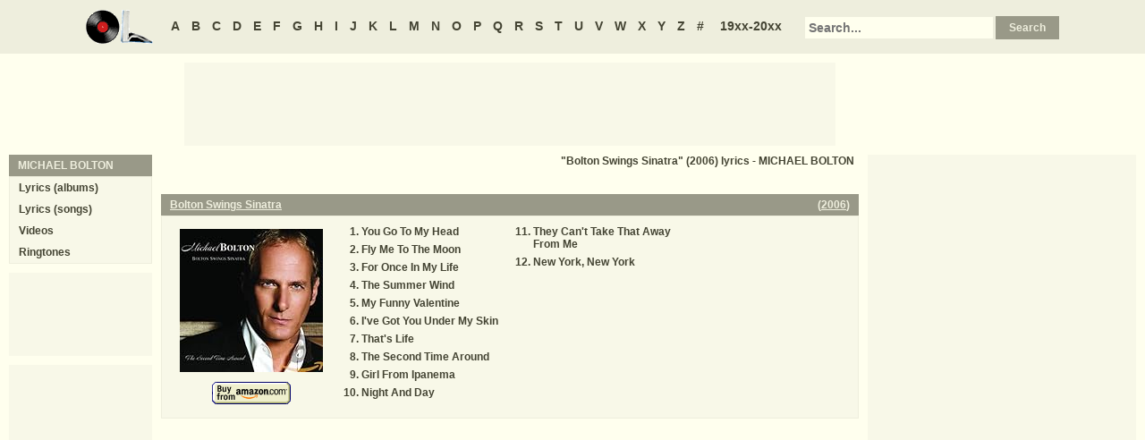

--- FILE ---
content_type: text/html
request_url: https://www.oldielyrics.com/albums/michael_bolton/2006-bolton_swings_sinatra.html
body_size: 2238
content:
<!DOCTYPE html>
<html lang="en">
<head>
<meta charset="utf-8">
<meta http-equiv="X-UA-Compatible" content="IE=edge">
<meta name="viewport" content="width=device-width, initial-scale=1.0">
<meta name="description" content="Album &quot;Bolton Swings Sinatra&quot; (2006) by MICHAEL BOLTON song lyrics including &quot;You Go To My Head&quot;, &quot;Fly Me To The Moon&quot;, &quot;For Once In My Life&quot;, &quot;The Summer Wind&quot;, &quot;My Funny Valentine&quot;, &quot;I've Got You Under My Skin&quot;, &quot;That's Life&quot;, &quot;The Second Time Around&quot;, &quot;Girl From Ipanema&quot;, &quot;Night And Day&quot;, &quot;They Can't Take That Aw...">
<meta name="keywords" content="MICHAEL BOLTON, Bolton Swings Sinatra, Bolton Swings Sinatra by MICHAEL BOLTON, Bolton Swings Sinatra album lyrics, MICHAEL BOLTON Bolton Swings Sinatra lyrics, MICHAEL BOLTON Bolton Swings Sinatra tracklist">
<title>Bolton Swings Sinatra (2006) album lyrics - MICHAEL BOLTON</title>
<link rel="stylesheet" href="https://www.oldielyrics.com/ols.css">
<!--[if lt IE 9]>
<script src="https://cdnjs.cloudflare.com/ajax/libs/html5shiv/3.7.3/html5shiv.min.js"></script>
<script src="https://cdnjs.cloudflare.com/ajax/libs/respond.js/1.4.2/respond.min.js"></script>
<![endif]-->
<script>
ArtistName = "MICHAEL BOLTON";
SongName = "";
AlbumName = "Bolton Swings Sinatra";
cf_page_artist = "MICHAEL BOLTON";
cf_page_song = "";
</script>
</head>

<body>
<div id="bigcon">
<nav id="abc" class="noprint">
  <a class="home" href="https://www.oldielyrics.com"><img src="https://www.oldielyrics.com/oll.png" alt="OldieLyrics.com"></a>
  <a href="https://www.oldielyrics.com/a.html">A</a>
  <a href="https://www.oldielyrics.com/b.html">B</a>
  <a href="https://www.oldielyrics.com/c.html">C</a>
  <a href="https://www.oldielyrics.com/d.html">D</a>
  <a href="https://www.oldielyrics.com/e.html">E</a>
  <a href="https://www.oldielyrics.com/f.html">F</a>
  <a href="https://www.oldielyrics.com/g.html">G</a>
  <a href="https://www.oldielyrics.com/h.html">H</a>
  <a href="https://www.oldielyrics.com/i.html">I</a>
  <a href="https://www.oldielyrics.com/j.html">J</a>
  <a href="https://www.oldielyrics.com/k.html">K</a>
  <a href="https://www.oldielyrics.com/l.html">L</a>
  <a href="https://www.oldielyrics.com/m.html">M</a>
  <a href="https://www.oldielyrics.com/n.html">N</a>
  <a href="https://www.oldielyrics.com/o.html">O</a>
  <a href="https://www.oldielyrics.com/p.html">P</a>
  <a href="https://www.oldielyrics.com/q.html">Q</a>
  <a href="https://www.oldielyrics.com/r.html">R</a>
  <a href="https://www.oldielyrics.com/s.html">S</a>
  <a href="https://www.oldielyrics.com/t.html">T</a>
  <a href="https://www.oldielyrics.com/u.html">U</a>
  <a href="https://www.oldielyrics.com/v.html">V</a>
  <a href="https://www.oldielyrics.com/w.html">W</a>
  <a href="https://www.oldielyrics.com/x.html">X</a>
  <a href="https://www.oldielyrics.com/y.html">Y</a>
  <a href="https://www.oldielyrics.com/z.html">Z</a>
  <a href="https://www.oldielyrics.com/0.html">#</a>
  <a class="years" href="https://www.oldielyrics.com/years.html">19xx-20xx</a>
  <form id="cse-search-box" action="https://www.oldielyrics.com/searchresults.html">
    <input type="hidden" name="cx" value="partner-pub-1127189538012976:wg12vl5m2v4">
    <input type="hidden" name="cof" value="FORID:11">
    <input type="hidden" name="ie" value="ISO-8859-1">
    <input type="text" name="q" placeholder="Search...">
    <input type="submit" name="sa" value="Search">
  </form>
</nav>

<script async src="https://pagead2.googlesyndication.com/pagead/js/adsbygoogle.js"></script>
<div id="ad1" class="noprint"></div>

<div class="maincon">
<main>
<h1 class="pagecap">"Bolton Swings Sinatra" (2006) lyrics - MICHAEL BOLTON</h1>
<div id="adtf1" class="noprint"></div>
<div class="album" itemscope itemtype="http://schema.org/MusicAlbum" itemref="videocon">
  <meta itemprop="byArtist" content="MICHAEL BOLTON">
<header><h2 class="cap">
    <a href="../michael_bolton/2006-bolton_swings_sinatra.html" itemprop="url"><span itemprop="name">Bolton Swings Sinatra</span></a>
    <span class="flr">(<a href="../../2006.html"><span itemprop="datePublished">2006</span></a>)</span>
    <span class="clrb"></span>
  </h2></header>
 <div class="con colscon centert">
  <div class="coveral">
    <a href="../michael_bolton/2006-bolton_swings_sinatra.html"><img class="cover" src="https://images-na.ssl-images-amazon.com/images/P/B000F8DSTW.01._SCMZZZZZZZ_.jpg" alt="Bolton Swings Sinatra (2006)" itemprop="image"></a>
    <a rel="nofollow" href="https://www.amazon.com/exec/obidos/ASIN/B000F8DSTW/oldielyrics-20" target="_blank"><img class="buy_amzn noprint" src="https://www.oldielyrics.com/buy_amzn.gif" alt="Buy from Amazon"></a>
  </div>
  <ol class="tracklist">
<li itemprop="track" itemscope itemtype="http://schema.org/MusicRecording"><a href="../../lyrics/michael_bolton/you_go_to_my_head.html" itemprop="url"><span itemprop="name">You Go To My Head</span></a></li>
<li itemprop="track" itemscope itemtype="http://schema.org/MusicRecording"><a href="../../lyrics/michael_bolton/fly_me_to_the_moon.html" itemprop="url"><span itemprop="name">Fly Me To The Moon</span></a></li>
<li itemprop="track" itemscope itemtype="http://schema.org/MusicRecording"><a href="../../lyrics/michael_bolton/for_once_in_my_life.html" itemprop="url"><span itemprop="name">For Once In My Life</span></a></li>
<li itemprop="track" itemscope itemtype="http://schema.org/MusicRecording"><a href="../../lyrics/michael_bolton/the_summer_wind.html" itemprop="url"><span itemprop="name">The Summer Wind</span></a></li>
<li itemprop="track" itemscope itemtype="http://schema.org/MusicRecording"><a href="../../lyrics/michael_bolton/my_funny_valentine.html" itemprop="url"><span itemprop="name">My Funny Valentine</span></a></li>
<li itemprop="track" itemscope itemtype="http://schema.org/MusicRecording"><a href="../../lyrics/michael_bolton/ive_got_you_under_my_skin.html" itemprop="url"><span itemprop="name">I've Got You Under My Skin</span></a></li>
<li itemprop="track" itemscope itemtype="http://schema.org/MusicRecording"><a href="../../lyrics/michael_bolton/thats_life.html" itemprop="url"><span itemprop="name">That's Life</span></a></li>
<li itemprop="track" itemscope itemtype="http://schema.org/MusicRecording"><a href="../../lyrics/michael_bolton/the_second_time_around.html" itemprop="url"><span itemprop="name">The Second Time Around</span></a></li>
<li itemprop="track" itemscope itemtype="http://schema.org/MusicRecording"><a href="../../lyrics/michael_bolton/girl_from_ipanema.html" itemprop="url"><span itemprop="name">Girl From Ipanema</span></a></li>
<li itemprop="track" itemscope itemtype="http://schema.org/MusicRecording"><a href="../../lyrics/michael_bolton/night_and_day.html" itemprop="url"><span itemprop="name">Night And Day</span></a></li>
<li itemprop="track" itemscope itemtype="http://schema.org/MusicRecording"><a href="../../lyrics/michael_bolton/they_cant_take_that_away_from_me.html" itemprop="url"><span itemprop="name">They Can't Take That Away From Me</span></a></li>
<li itemprop="track" itemscope itemtype="http://schema.org/MusicRecording"><a href="../../lyrics/michael_bolton/new_york_new_york.html" itemprop="url"><span itemprop="name">New York, New York</span></a></li>
</ol>
 </div>
</div>
<div id="adtf2" class="noprint"></div>
<div id="bookmark" class="noprint"></div>
</main>
<aside class="right noprint">
  <div id="ad3"></div>
<div id="videocon" itemprop="video" itemscope itemtype="http://schema.org/VideoObject">
  <h2 class="cap leftt" itemprop="caption name description"><a href="../../m/michael_bolton_videos.html"><span itemprop="musicBy" itemscope itemtype="http://schema.org/MusicGroup"><span itemprop="name">MICHAEL BOLTON</span></span> videos</a> - Bolton Swings Sinatra</h2>
  <meta itemprop="thumbnailUrl" content="https://www.oldielyrics.com/oll.png">
  <meta itemprop="uploadDate" content="2018-04-04">
  <iframe id="video"></iframe>
</div>
<div id="ad4"></div>
</aside>
<aside class="left noprint">
<nav id="artistnav">
<div class="cap">MICHAEL BOLTON</div>
<ul class="con">
  <li><a href="../../m/michael_bolton.html">Lyrics (albums)</a></li>
  <li><a href="../../m/michael_bolton_abc.html">Lyrics (songs)</a></li>
  <li><a href="../../m/michael_bolton_videos.html">Videos</a></li>
  <li><a href="https://www.azringtones.com/m/michael_bolton.html">Ringtones</a></li>
</ul>
</nav>
<div id="ad5" class="showdesk"></div>
<div id="ad6" class="showdesk"></div>
</aside>
</div>

<div id="ad7" class="noprint"></div>

<div id="breadcrumbs" class="noprint" itemscope itemtype="http://schema.org/BreadcrumbList">
<span itemprop="itemListElement" itemscope itemtype="http://schema.org/ListItem">
  <a href="https://www.oldielyrics.com" itemprop="item"><span itemprop="name">Home</span></a>
  <meta itemprop="position" content="1">
</span>><span itemprop="itemListElement" itemscope itemtype="http://schema.org/ListItem">
  <a href="https://www.oldielyrics.com/b.html" itemprop="item"><span itemprop="name">B</span></a>
  <meta itemprop="position" content="2">
</span>>
<span itemprop="itemListElement" itemscope itemtype="http://schema.org/ListItem">
  <a href="https://www.oldielyrics.com/m/michael_bolton.html" itemprop="item"><span itemprop="name">MICHAEL BOLTON</span></a>
  <meta itemprop="position" content="3">
</span>>
<span itemprop="itemListElement" itemscope itemtype="http://schema.org/ListItem">
  <a href="https://www.oldielyrics.com/albums/michael_bolton/2006-bolton_swings_sinatra.html" itemprop="item"><span itemprop="name">Bolton Swings Sinatra (2006) lyrics</span></a>
  <meta itemprop="position" content="4">
</span>
</div>

<footer id="ribbon" class="noprint">
  <ul>
    <li><a href="https://www.oldielyrics.com/request">Request Lyrics</a></li>
    <li><a href="https://www.oldielyrics.com/submit.php">Submit Lyrics</a></li>
    <li><a href="https://www.oldielyrics.com/christmas.html">Christmas Lyrics</a></li>
    <li><a href="https://www.azringtones.com">Ringtones</a></li>
    <li><a href="https://www.oldielyrics.com/contact.html">Contact Us</a></li>
    <li><a href="https://www.oldielyrics.com/links.html">Links</a></li>
  </ul>
</footer>
</div>

<script src="https://www.oldielyrics.com/bot1.js"></script>
<div id="ad4x"><script src="https://www.oldielyrics.com/ad4x.js"></script></div>
<div id="ad7x"><script src="https://www.oldielyrics.com/ad7x.js"></script></div>
<script src="https://www.oldielyrics.com/bot2.js"></script>

</body>
</html>


--- FILE ---
content_type: text/html; charset=utf-8
request_url: https://www.google.com/recaptcha/api2/aframe
body_size: 269
content:
<!DOCTYPE HTML><html><head><meta http-equiv="content-type" content="text/html; charset=UTF-8"></head><body><script nonce="24mQZA9kLCfHIzAlxAj9Mw">/** Anti-fraud and anti-abuse applications only. See google.com/recaptcha */ try{var clients={'sodar':'https://pagead2.googlesyndication.com/pagead/sodar?'};window.addEventListener("message",function(a){try{if(a.source===window.parent){var b=JSON.parse(a.data);var c=clients[b['id']];if(c){var d=document.createElement('img');d.src=c+b['params']+'&rc='+(localStorage.getItem("rc::a")?sessionStorage.getItem("rc::b"):"");window.document.body.appendChild(d);sessionStorage.setItem("rc::e",parseInt(sessionStorage.getItem("rc::e")||0)+1);localStorage.setItem("rc::h",'1769059190765');}}}catch(b){}});window.parent.postMessage("_grecaptcha_ready", "*");}catch(b){}</script></body></html>